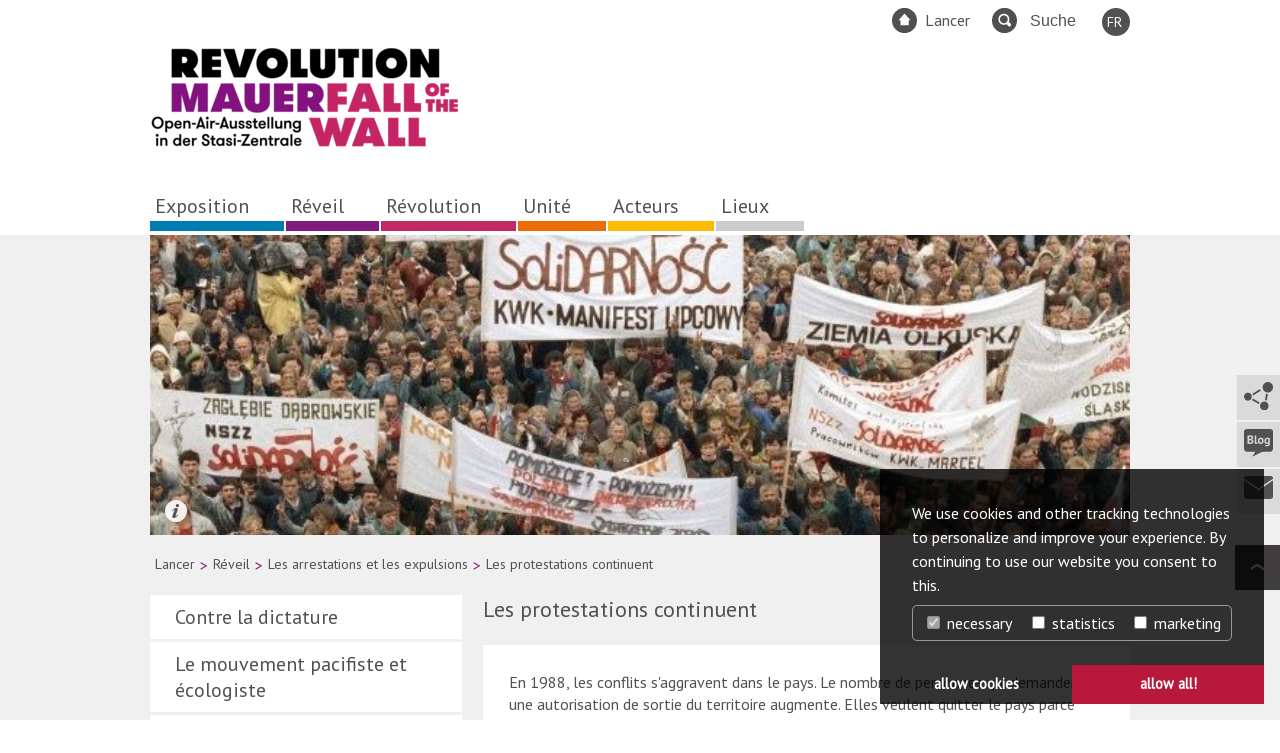

--- FILE ---
content_type: text/html; charset=utf-8
request_url: https://revolution89.de/fr/reveil/les-arrestations-et-les-expulsions/les-protestations-continuent?limit=734&cHash=a9ec4a3313cec89cee6fd17b74909477
body_size: 9242
content:
<!DOCTYPE html>
<html lang="fr-FR">
<head>

<meta charset="utf-8">
<!-- 
	This website is powered by TYPO3 - inspiring people to share!
	TYPO3 is a free open source Content Management Framework initially created by Kasper Skaarhoj and licensed under GNU/GPL.
	TYPO3 is copyright 1998-2026 of Kasper Skaarhoj. Extensions are copyright of their respective owners.
	Information and contribution at https://typo3.org/
-->


<link rel="shortcut icon" href="/fileadmin/assets/img/favicon_32.ico" type="image/vnd.microsoft.icon">
<title>Revolution 89</title>
<meta http-equiv="x-ua-compatible" content="IE=edge,chrome=1" />
<meta name="generator" content="TYPO3 CMS" />
<meta name="og:site_name" content="Revolution und Mauerfall" />
<meta name="og:type" content="website" />
<meta name="og:title" content="Les protestations continuent" />


<link rel="stylesheet" type="text/css" href="/typo3conf/ext/dp_cookieconsent/Resources/Public/css/dp_cookieconsent.css?1633966192" media="all">
<link rel="stylesheet" type="text/css" href="/fileadmin/assets/css/news.css?1611841337" media="all">
<link rel="stylesheet" type="text/css" href="/fileadmin/assets/css/main.css?1620218464" media="all">
<link rel="stylesheet" type="text/css" href="/fileadmin/assets/css/print.css?1591438859" media="print">
<link rel="stylesheet" type="text/css" href="/fileadmin/assets/css/jquery.fancybox.css?1591438859" media="all">
<link rel="stylesheet" type="text/css" href="/fileadmin/assets/css/form.css?1615230999" media="all">



<script src="https://code.jquery.com/jquery-1.11.0.min.js"></script>
<script src="https://code.jquery.com/jquery-migrate-1.2.1.min.js"></script>
<script src="/fileadmin/assets/js/responsive/MediaMatcher.min.js?1591438859"></script>
<script src="/fileadmin/assets/js/newsPaging.js?1591438859"></script>
<script src="/fileadmin/assets/js/newsScript.js?1591438859"></script>
<script src="/fileadmin/assets/js/fancybox/source/jquery.fancybox.pack.js?1591438859"></script>
<script src="/typo3temp/assets/js/e9e07c5ca0.js?1611563630"></script>


<meta name="viewport" content="width=device-width, initial-scale=1"><styles class="vjs-styles-defaults"></styles>  <script>
  jQuery(document).ready(function() {
    var mediaMatcher = new MediaMatcher({
      'screen and (min-width: 0px) and (max-width: 979px)': {
        'js': [
 '/fileadmin/assets/js/responsive/mobile.js',
'/fileadmin/assets/js/initFancybox.js'
]
      },
      'screen and (min-width:  980px)': {
        'js': [
 '/fileadmin/assets/js/responsive/desktop.js',
'/fileadmin/assets/js/initFancybox.js'
]
      }
    });

    mediaMatcher.showInfo(false);
    mediaMatcher.preLoadCss(false);
    mediaMatcher.dynamicLoadJS(true);
    mediaMatcher.dynamicLoadCss(false);
    mediaMatcher.dynamicTriggerObj(true);
    mediaMatcher.waitBeforeDynamicLoad(75);
    mediaMatcher.waitForCssIsLoaded(true, 5000);
    mediaMatcher.tryToSupportNativeMediaQueries(true);

    mediaMatcher.init();
  })
  </script>	    <script src='https://api.mapbox.com/mapbox-gl-js/v2.1.1/mapbox-gl.js'></script>
	    <link href='https://api.mapbox.com/mapbox-gl-js/v2.1.1/mapbox-gl.css' rel='stylesheet' />
	    <script src="/fileadmin/assets/js/buero-digitale-de/Common.js" type="text/javascript"></script><link rel="alternate" type="application/rss+xml" href="https://revolution89.de/index.php?id=149" title="RSS Feed Blog"><link rel="alternate" type="application/rss+xml" href="https://revolution89.de/index.php?id=152" title="RSS Feed News"><script>var lang="fr";</script><meta name="og:image" content="/fileadmin/_processed_/e/a/csm_O_2.6.3_03_org_d959baa5c0.jpg" /><meta name="og:image" content="/fileadmin/_processed_/f/d/csm_02_O_2.6.3_05_org_84614f9ae4.jpg" /><meta name="og:image" content="/fileadmin/_processed_/4/2/csm_O_2.6.3_08_org_6e0a0a7965.jpg" /><meta name="og:image" content="/fileadmin/_processed_/d/5/csm_O_2.6.3_02_org_b7b5609e45.jpg" /><meta name="og:image" content="/fileadmin/_processed_/c/1/csm_O_2.6.3_04_org_c5a03f705f.jpg" /><meta name="og:image" content="/fileadmin/_processed_/2/7/csm_O_2.6.3_01_org_faf01583fa.jpg" /><meta name="og:image" content="/fileadmin/_processed_/9/7/csm_O_2.6.3_06_org_b5fc363ef6.jpg" /><script data-ignore="1" data-cookieconsent="statistics" type="text/plain"></script>
</head>
<body>
<div id="mainframe" class="pagePart4" >
  
  <div id="innerframe">
    
    <header id="header">
      
  <div class="contentWidth">
    <div class="container">
	<div id="mainLogo">
		<a href="/fr/" title="zur Startseite"><img src="/fileadmin/_processed_/d/9/csm_RevMau_Logo_final_e4d9df5222.png" width="310" height="109"   alt="Revolution und Mauerfall" ></a>
	</div>

	<nav id="metaNav">
		<ul><li class="home"><a href="/fr/">Lancer</a></li><li class="search"><form method="post" class="searchForm" id="tx_indexedsearch" action="/suche?tx_indexedsearch_pi2%5Baction%5D=search&amp;tx_indexedsearch_pi2%5Bcontroller%5D=Search">
<div>
<input type="hidden" name="tx_indexedsearch_pi2[__referrer][@extension]" value="IndexedSearch" />
<input type="hidden" name="tx_indexedsearch_pi2[__referrer][@controller]" value="Search" />
<input type="hidden" name="tx_indexedsearch_pi2[__referrer][@action]" value="form" />
<input type="hidden" xname="tx_indexedsearch_pi2[__referrer][arguments]" xvalue="YTowOnt91579282698fbd65f93df6f40730e28c2d7708813" />
<input type="hidden" xname="tx_indexedsearch_pi2[__referrer][@request]" xvalue="{&quot;@extension&quot;:&quot;IndexedSearch&quot;,&quot;@controller&quot;:&quot;Search&quot;,&quot;@action&quot;:&quot;form&quot;}e40b66ccce06ee66cad025cd750e15ff48092274" />
<input type="hidden" name="tx_indexedsearch_pi2[__trustedProperties]" value="{&quot;search&quot;:{&quot;_sections&quot;:1,&quot;_freeIndexUid&quot;:1,&quot;pointer&quot;:1,&quot;ext&quot;:1,&quot;searchType&quot;:1,&quot;defaultOperand&quot;:1,&quot;mediaType&quot;:1,&quot;sortOrder&quot;:1,&quot;group&quot;:1,&quot;languageUid&quot;:1,&quot;desc&quot;:1,&quot;numberOfResults&quot;:1,&quot;extendedSearch&quot;:1,&quot;sword&quot;:1}}4fd2586a48bac9867b47207eeb56325302d3b214" />
</div>

    <div class="tx-indexedsearch-hidden-fields">
        <input type="hidden" name="tx_indexedsearch_pi2[search][_sections]" value="0" />
        <input id="tx_indexedsearch_freeIndexUid" type="hidden" name="tx_indexedsearch_pi2[search][_freeIndexUid]" value="_" />
        <input id="tx_indexedsearch_pointer" type="hidden" name="tx_indexedsearch_pi2[search][pointer]" value="0" />
        <input type="hidden" name="tx_indexedsearch_pi2[search][ext]" value="" />
        <input type="hidden" name="tx_indexedsearch_pi2[search][searchType]" value="1" />
        <input type="hidden" name="tx_indexedsearch_pi2[search][defaultOperand]" value="0" />
        <input type="hidden" name="tx_indexedsearch_pi2[search][mediaType]" value="-1" />
        <input type="hidden" name="tx_indexedsearch_pi2[search][sortOrder]" value="rank_flag" />
        <input type="hidden" name="tx_indexedsearch_pi2[search][group]" value="" />
        <input type="hidden" name="tx_indexedsearch_pi2[search][languageUid]" value="0" />
        <input type="hidden" name="tx_indexedsearch_pi2[search][desc]" value="" />
        <input type="hidden" name="tx_indexedsearch_pi2[search][numberOfResults]" value="10" />
        <input type="hidden" name="tx_indexedsearch_pi2[search][extendedSearch]" value="" />
    </div>

    <input placeholder="Suche" class="form-control searchVolltext" id="tx-indexedsearch-searchbox-sword" type="text" name="tx_indexedsearch_pi2[search][sword]" value="" />
    <input name="search[submitButton]" id="tx-indexedsearch-searchbox-button-submit" class="btn btn-primary buttonVolltext" type="submit" value="" />

</form></li><li class="signLang" style="display:none"><a href="/fr/langue-des-signes">Gebärdensprache</a></li><li class="easyLang" style="display:none"><a href="/fr/langue-simplifiee">Leichte Sprache</a></li><ul class="langSelect"><li class="active"><a href="/fr/reveil/les-arrestations-et-les-expulsions/les-protestations-continuent?limit=734&amp;cHash=a9ec4a3313cec89cee6fd17b74909477">FR</a></li><li><a href="/en/awakening/arrests-and-expulsions/the-protest-goes-on?limit=734&amp;cHash=a9ec4a3313cec89cee6fd17b74909477">EN</a></li><li><a href="/aufbruch/verhaftungen-und-ausweisungen/der-protest-geht-weiter?limit=734&amp;cHash=a9ec4a3313cec89cee6fd17b74909477">DE</a></li><li><a href="/es/despertar/detenciones-y-deportaciones/continuan-las-protestas?limit=734&amp;cHash=a9ec4a3313cec89cee6fd17b74909477">ES</a></li><li><a href="/tr/yola-cikis/arrests-and-expulsions/the-protest-goes-on?limit=734&amp;cHash=a9ec4a3313cec89cee6fd17b74909477">TR</a></li><li><a href="/ru/probuzhdenie/arrests-and-expulsions/the-protest-goes-on?limit=734&amp;cHash=a9ec4a3313cec89cee6fd17b74909477">RU</a></li></ul></ul>
	</nav>

	<nav id="mainNav">
		<ul id="firstLevel"><li class="item-3 hasChild"><a href="/fr/exposition/exposition-en-plein-air" title="Exposition">Exposition</a></li><li class="item-4 hasChild"><a href="/fr/reveil/contre-la-dictature" title="Réveil">Réveil</a></li><li class="item-5 hasChild"><a href="/fr/revolution/ils-sont-toujours-plus-nombreux-a-vouloir-partir" title="Révolution">Révolution</a></li><li class="item-6 hasChild"><a href="/fr/unite/pas-dexperimentation" title="Unité">Unité</a></li><li class="item-7"><a href="/fr/acteurs" title="Acteurs">Acteurs</a></li><li class="item-8"><a href="/fr/lieux" title="Lieux">Lieux</a></li></ul>
	</nav>
</div>
  </div>

    </header>
    
    <div id="main">
      <div id="contentContainer">
          
  <div class="contentWidth subPage">
    <div id="keyFrame">
      
    

            <div id="c1100" class="frame frame-default frame-type-shortcut frame-layout-0">
                
                
                    



                
                
                

    
    

            <div id="c1074" class="frame frame-default frame-type-image frame-layout-0">
                
                
                    



                
                
                    

    



                
                

    <div class="ce-image ce-center ce-above">
        

    <div class="ce-gallery" data-ce-columns="1" data-ce-images="1">
        
            <div class="ce-outer">
                <div class="ce-inner">
        
        
            <div class="ce-row">
                
                    
                        <div class="ce-column">
                            

        
<figure class="image">
    
            
                    
<img class="image-embed-item" src="/fileadmin/_processed_/9/d/csm_HO_2.7_org_25aa8a435e.jpg" width="675" height="1022" loading="lazy" alt="" />


                
        
    
        <figcaption class="image-caption">
            Manifestation du syndicat polonais Solidarność à Częstochowa, ville de pèlerinage en Pologne. Le syndicat illégal Solidarność devient un mouvement de masse qu&#039;on ne pourra plus arrêter.

            <div class="infoText">Quelle: AP Photo</div>
        </figcaption>
    
</figure>


    


                        </div>
                    
                
            </div>
        
        
                </div>
            </div>
        
    </div>



    </div>


                
                    



                
                
                    



                
            </div>

        




                
                    



                
                
                    



                
            </div>

        


    </div>

    <div id="breadCrumb">
      <ul><li> <a href="/fr/">Lancer</a> </li> <span class="dividingChar"> > </span><li> <a href="/fr/reveil/contre-la-dictature">Réveil</a> </li> <span class="dividingChar"> > </span><li> <a href="/fr/reveil/les-arrestations-et-les-expulsions">Les arrestations et les expulsions</a> </li> <span class="dividingChar"> > </span><li> Les protestations continuent </li></ul>
    </div>

    <div class="container">

      <div class="leftCol">
        <div id="subNav">
	<ul><li><a href="/fr/reveil/contre-la-dictature">Contre la dictature</a><ul class="secondLevel"><li><a href="/fr/reveil/contre-la-dictature/dissidents-en-europe">Dissidents en Europe</a></li><li><a href="/fr/reveil/contre-la-dictature/opposants-en-rda">Opposants en RDA</a></li></ul></li><li><a href="/fr/reveil/le-mouvement-pacifiste-et-ecologiste">Le mouvement pacifiste et écologiste</a><ul class="secondLevel"><li><a href="/fr/reveil/le-mouvement-pacifiste-et-ecologiste/faire-la-paix-sans-les-armes">Faire la paix sans les armes</a></li><li><a href="/fr/reveil/le-mouvement-pacifiste-et-ecologiste/le-mouvement-ecologiste">Le mouvement écologiste</a></li><li><a href="/fr/reveil/le-mouvement-pacifiste-et-ecologiste/pour-une-education-et-une-culture-differentes">Pour une éducation et une culture différentes</a></li></ul></li><li><a href="/fr/reveil/ce-pays-nest-pas-le-notre-les-cultures-jeunes">Ce pays n’est pas le nôtre - les cultures jeunes</a></li><li><a href="/fr/reveil/culture-parallele">Culture parallèle</a></li><li><a href="/fr/reveil/lopposition-se-manifeste-publiquement">L’opposition se manifeste publiquement</a><ul class="secondLevel"><li><a href="/fr/reveil/lopposition-se-manifeste-publiquement/les-bibliotheques-pour-lenvironnement">Les bibliothèques pour l'environnement</a></li><li><a href="/fr/reveil/lopposition-se-manifeste-publiquement/linitiative-pour-la-paix-et-les-droits-de-lhomme">L’Initiative pour la paix et les droits de l'homme</a></li><li><a href="/fr/reveil/lopposition-se-manifeste-publiquement/samizdat">Samizdat</a></li><li><a href="/fr/reveil/lopposition-se-manifeste-publiquement/les-reseaux">Les réseaux</a></li><li><a href="/fr/reveil/lopposition-se-manifeste-publiquement/les-contacts-entre-lest-et-louest">Les contacts entre l'Est et l’Ouest</a></li></ul></li><li class="active"><a href="/fr/reveil/les-arrestations-et-les-expulsions">Les arrestations et les expulsions</a><ul class="secondLevel"><li><a href="/fr/reveil/les-arrestations-et-les-expulsions/la-bataille-de-sion">La bataille de Sion</a></li><li><a href="/fr/reveil/les-arrestations-et-les-expulsions/liberte-pour-les-dissidents">Liberté pour les dissidents</a></li><li class="active"><a href="/fr/reveil/les-arrestations-et-les-expulsions/les-protestations-continuent">Les protestations continuent</a></li></ul></li><li><a href="/fr/reveil/les-premiers-pas-vers-la-revolution">Les premiers pas vers la révolution</a><ul class="secondLevel"><li><a href="/fr/reveil/les-premiers-pas-vers-la-revolution/crise-dans-le-bloc-de-lest">Crise dans le bloc de l'Est</a></li><li><a href="/fr/reveil/les-premiers-pas-vers-la-revolution/des-tambours-pour-la-chine">Des tambours pour la Chine</a></li><li><a href="/fr/reveil/les-premiers-pas-vers-la-revolution/fraude-electorale-a-outrance">Fraude électorale à outrance</a></li></ul></li></ul>
</div>
      </div>

      <div class="centerCol">
        <!--TYPO3SEARCH_begin-->
        
    

            <div id="c119" class="frame frame-default frame-type-header frame-layout-0">
                
                    <a id="c505"></a>
                
                
                    



                
                
                    

    
        <header>
            

    
            
                

    
            <h2 class="">
                Les protestations continuent
            </h2>
        



            
        



            



            



        </header>
    



                
                
                
                    



                
                
                    



                
            </div>

        

<div class="stdText">
    

            <div id="c99" class="frame frame-default frame-type-text frame-layout-0">
                
                    <a id="c506"></a>
                
                
                    



                
                
                    

    



                
                

    <p>En 1988, les conflits s'aggravent dans le pays. Le nombre de personnes qui demandent une autorisation de sortie du territoire augmente. Elles veulent quitter le pays parce qu'elles n’ont aucune perspective. De plus en plus de personnes tentent d'extorquer leur autorisation de sortie vers la RFA par des protestations publiques.&nbsp;
</p>
<p>En revanche, les opposants politiques cherchent à réformer la RDA. Ils réclament le respect des droits de l'homme et revendiquent le droit à la liberté politique et la liberté de réunion et d'association. Ils considèrent que l'exercice des droits de l'homme et des droits civiques est indispensable à la transformation nécessaire de la société.&nbsp;</p>


                
                    



                
                
                    



                
            </div>

        

</div>
    

            <div id="c991" class="frame frame-default frame-type-image frame-layout-0">
                
                
                    



                
                
                    

    



                
                

    <div class="ce-image ce-left ce-above">
        

    <div class="ce-gallery" data-ce-columns="1" data-ce-images="4">
        
        
            <div class="ce-row">
                
                    
                        <div class="ce-column">
                            

        
<figure class="image">
    
            
                    <a href="/fileadmin/_processed_/d/5/csm_O_2.6.3_02_org_cf68fffe95.jpg" class="fancybox" rel="lightbox[991]">
                        
<img class="image-embed-item" src="/fileadmin/_processed_/d/5/csm_O_2.6.3_02_org_c2c9627ba2.jpg" width="515" height="340" loading="lazy" alt="" />


                    </a>
                
        
    
        <figcaption class="image-caption">
            Rassemblement devant l&#039;église Sainte-Croix de Dresde, le 13 février 1988 pour la commémoration du bombardement de Dresde pendant la Seconde Guerre mondiale. Les candidats à l&#039;émigration et les opposants au régime ont une préoccupation commune : les droits de l&#039;homme.

            <div class="infoText">Quelle: picture-alliance/epd/Bernd Bohm</div>
        </figcaption>
    
</figure>


    


                        </div>
                    
                
            </div>
        
            <div class="ce-row">
                
                    
                        <div class="ce-column">
                            

        
<figure class="image">
    
            
                    <a href="/fileadmin/_processed_/c/1/csm_O_2.6.3_04_org_6a0e25b732.jpg" class="fancybox" rel="lightbox[991]">
                        
<img class="image-embed-item" src="/fileadmin/_processed_/c/1/csm_O_2.6.3_04_org_5797f666da.jpg" width="513" height="340" loading="lazy" alt="" />


                    </a>
                
        
    
        <figcaption class="image-caption">
            Forum du Rassemblement œcuménique pour la justice, la paix et la sauvegarde de la création à Dresde, en février 1988. Par le mot d&#039;ordre « Justice en RDA » les participants revendiquent des changements dans la société. Les changements revendiqués vont de la démolition du Mur à la suppression de la formation militaire des jeunes.

            <div class="infoText">Quelle: epd-bild/Bernd Bohm</div>
        </figcaption>
    
</figure>


    


                        </div>
                    
                
            </div>
        
            <div class="ce-row">
                
                    
                        <div class="ce-column">
                            

        
<figure class="image">
    
            
                    <a href="/fileadmin/_processed_/2/7/csm_O_2.6.3_01_org_0f35a96c01.jpg" class="fancybox" rel="lightbox[991]">
                        
<img class="image-embed-item" src="/fileadmin/_processed_/2/7/csm_O_2.6.3_01_org_c39e339b97.jpg" width="490" height="340" loading="lazy" alt="" />


                    </a>
                
        
    
        <figcaption class="image-caption">
            Des candidats à l&#039;émigration manifestent en juin 1988 lors d&#039;un rassemblement des Églises à Görlitz (Saxe). Malgré les arrestations à Berlin-Est au début de l&#039;année 1988, les protestations continuent. De plus en plus de personnes désireuses de quitter le pays le font savoir publiquement.

            <div class="infoText">Quelle: picture-alliance/epd/Bernd Bohm</div>
        </figcaption>
    
</figure>


    


                        </div>
                    
                
            </div>
        
            <div class="ce-row">
                
                    
                        <div class="ce-column">
                            

        
<figure class="image">
    
            
                    <a href="/fileadmin/_processed_/9/7/csm_O_2.6.3_06_org_887ef1becc.jpg" class="fancybox" rel="lightbox[991]">
                        
<img class="image-embed-item" src="/fileadmin/_processed_/9/7/csm_O_2.6.3_06_org_2f8eb8f48e.jpg" width="504" height="340" loading="lazy" alt="" />


                    </a>
                
        
    
        <figcaption class="image-caption">
            En 1988, les reportages de plus en plus critiques dans les périodiques de l&#039;Église font réagir les organes de l&#039;État, qui interdisent sans cesse des articles entiers. Le 10 octobre 1988, des militants pour les droits civiques manifestent à Berlin-Est contre la censure étatique. Les forces de l&#039;ordre interviennent et arrêtent de nombreux manifestants.

            <div class="infoText">Quelle: Bernd Weu</div>
        </figcaption>
    
</figure>


    


                        </div>
                    
                
            </div>
        
        
    </div>



    </div>


                
                    



                
                
                    



                
            </div>

        

<div class="stdText">
    

            <div id="c100" class="frame frame-default frame-type-text frame-layout-0">
                
                    <a id="c507"></a>
                
                
                    



                
                
                    

    



                
                

    <p>Le Kirchentag, les rassemblements de l'Église et les Ökumenische Versammlung, les forums du Rassemblement œcuménique, accueillent des milliers de citoyens mécontents sous la dictature. C’est ici que des personnes aux idées semblables se rencontrent. On y exprime ses critiques et ses revendications avec vigueur. Les publications de l'Église cherchent à en rendre compte, mais sont censurées. Les opposants réagissent en manifestant contre la censure à l'automne 1988. Sont également au centre de la critique : la militarisation de la société et le système éducatif de la RDA.</p>


                
                    



                
                
                    



                
            </div>

        

</div>
    

            <div id="c992" class="frame frame-default frame-type-image frame-layout-0">
                
                
                    



                
                
                    

    



                
                

    <div class="ce-image ce-left ce-above">
        

    <div class="ce-gallery" data-ce-columns="1" data-ce-images="3">
        
        
            <div class="ce-row">
                
                    
                        <div class="ce-column">
                            

        
<figure class="image">
    
            
                    <a href="/fileadmin/_processed_/e/a/csm_O_2.6.3_03_org_fa8da04530.jpg" class="fancybox" rel="lightbox[992]">
                        
<img class="image-embed-item" src="/fileadmin/_processed_/e/a/csm_O_2.6.3_03_org_dab9d33bec.jpg" width="217" height="340" loading="lazy" alt="" />


                    </a>
                
        
    
        <figcaption class="image-caption">
            Tract appelant à manifester à Iéna contre le système éducatif de la RDA. La raison est l&#039;exclusion d&#039;élèves du lycée Carl-von-Ossietzky (Berlin-Pankow) en septembre 1988. Ces jeunes sont punis pour avoir critiqué ouvertement la militarisation de la société.

            <div class="infoText">Quelle: Robert-Havemann-Gesellschaft/Mathias Guppke</div>
        </figcaption>
    
</figure>


    


                        </div>
                    
                
            </div>
        
            <div class="ce-row">
                
                    
                        <div class="ce-column">
                            

        
<figure class="image">
    
            
                    <a href="/fileadmin/_processed_/f/d/csm_02_O_2.6.3_05_org_363a5b96a3.jpg" class="fancybox" rel="lightbox[992]">
                        
<img class="image-embed-item" src="/fileadmin/_processed_/f/d/csm_02_O_2.6.3_05_org_547b60858b.jpg" width="483" height="340" loading="lazy" alt="" />


                    </a>
                
        
    
        <figcaption class="image-caption">
            Tract appelant à manifester à Iéna contre le système éducatif de la RDA. La raison est l&#039;exclusion d&#039;élèves du lycée Carl-von-Ossietzky (Berlin-Pankow) en septembre 1988. Ces jeunes sont punis pour avoir critiqué ouvertement la militarisation de la société.

            <div class="infoText">Quelle: Robert-Havemann-Gesellschaft</div>
        </figcaption>
    
</figure>


    


                        </div>
                    
                
            </div>
        
            <div class="ce-row">
                
                    
                        <div class="ce-column">
                            

        
<figure class="image">
    
            
                    <a href="/fileadmin/_processed_/4/2/csm_O_2.6.3_08_org_2b1a738086.jpg" class="fancybox" rel="lightbox[992]">
                        
<img class="image-embed-item" src="/fileadmin/_processed_/4/2/csm_O_2.6.3_08_org_0eb6947cc7.jpg" width="241" height="340" loading="lazy" alt="" />


                    </a>
                
        
    
        <figcaption class="image-caption">
            Lettre de protestation du 24 novembre 1988. L&#039;interdiction de la revue soviétique Sputnik par le gouvernement de la RDA conduit une large frange de la population à protester. La critique vient autant d’organisations proches du gouvernement, de groupes d&#039;opposants que de mécontents isolés.

            <div class="infoText">Quelle: Privatarchiv Christian Sachse</div>
        </figcaption>
    
</figure>


    


                        </div>
                    
                
            </div>
        
        
    </div>



    </div>


                
                    



                
                
                    



                
            </div>

        


        <!--TYPO3SEARCH_end-->
        

      </div>

      <div class="bottomCol">
        

        
      </div>

    </div>
  </div> <!-- END  content contentWidth-->
  <div id="shareNav">
	<div class="shareBTN"><div class="shareContent"><h3>Seite empfehlen</h3><a href="http://www.facebook.com/sharer.php?u=https://revolution89.de//fr/reveil/les-arrestations-et-les-expulsions/les-protestations-continuent?limit=734&amp;cHash=a9ec4a3313cec89cee6fd17b74909477&amp;t=Les%20protestations%20continuent" title="Auf Facebook teilen" target="_blank" class="fbLink" rel="noreferrer">Facebook</a><a href="http://twitter.com/home/?status=ließt%20grad:%20Les%20protestations%20continuent%20-%20https://revolution89.de//fr/reveil/les-arrestations-et-les-expulsions/les-protestations-continuent?limit=734&amp;cHash=a9ec4a3313cec89cee6fd17b74909477" title="Tweet it!" target="_blank" class="twLink" rel="noreferrer">Twitter</a><a href="mailto:?subject=Seite%20empfehlen:%20Les%20protestations%20continuent&amp;body=https://revolution89.de//fr/reveil/les-arrestations-et-les-expulsions/les-protestations-continuent?limit=734&amp;cHash=a9ec4a3313cec89cee6fd17b74909477" title="E-Mail" class="mailLink">per Mail</a></div><a href="#share"><img src="/fileadmin/assets/img/icons/teilen.svg" alt="Diese Seite teilen" /></a></div><div class="blogBTN"><a href="/fr/ausstellung/blog" title="Blog aufrufen"><img src="/fileadmin/assets/img/icons/blog.svg" alt="Blog aufrufen" /></a></div><div class="contactBTN"><a href="/fr/exposition/contact" title="Kontakte aufrufen"><img src="/fileadmin/assets/img/icons/kontakt.svg" alt="Kontakte aufrufen" /></a></div>
</div>
  <div id="toTop">
	<a href="#header"><img src="/fileadmin/assets/img/icons/pfeil_weiß.svg" alt="zum Seitenanfang" /></a>
</div>
  <div class="contentWidth">
    <div class="printPage">
	<a href="javascript:window.print();">Print this page</a>
</div>
  </div>

      </div><!-- END contentContainer  -->
    </div> <!-- END main  -->
    
        <footer id="footer">
      
    	<div id="footerNav">
		<div class="contentWidth">
			<div class="footerColumn"><h3>Inhalt</h3><ul id="pages"><li class="active"><a href="/tr/sergi/acik-hava-sergisi">Sergi</a></li><li><a href="/tr/yola-cikis/against-the-dictatorship">Yola çikiş</a></li><li><a href="/tr/devrim/gitmek-isteyenlerin-sayisi-cogaliyor">Devrım</a></li><li><a href="/tr/birlik/no-experiments">Bırlık</a></li><li><a href="/tr/yuezler">Yüzler</a></li><li><a href="/tr/devrimin-anitlari">Devrımın anıtlari</a></li></ul></div><div class="footerColumn"><h3>Service</h3><ul id="pages"><li><a href="/tr/exhibition/press/press-release">Basın</a></li><li><a href="/tr/sergi/i%CC%87letisim">İletişim</a></li><li><a href="/tr/service/ortaklar">Ortaklar</a></li><li><a href="/tr/service/sitemap">Sitemap</a></li><li><a href="/tr/service/havemann-gesellschaft">Havemann-Gesellschaft</a></li><li><a href="/tr/service/veri-koruma">Veri Koruma</a></li><li><a href="/tr/service/kuenye">Künye</a></li></ul></div><div class="mobileDivider"></div><div></div><div class="footerColumn"><h3>Social Web</h3><ul id="socialWeb"><li class="facebook"><a href="https://www.facebook.com/AusstellungRevolution89" target="_blank">Facebook</a></li><li class="twitter"><a href="https://twitter.com/Rev89_de" target="_blank">Twitter</a></li><li class="rss"><a target="_blank">RSS-Feed Blog</a></li><li class="rss"><a href="/tr/newsfeed" target="_blank">RSS-Feed News</a></li></ul></div><div class="footerColumn"><h3>Open-Air-Ausstellung</h3><div class="openAirInfo">      <p>Stasi-Zentrale<br />Ruschestraße 103<br />10365 Berlin-Lichtenberg</p></div><ul id="openAir"><li><a href="/tr/sergi/ziyaretciler-i%CC%87cin-bilgiler/konum-ve-ulasim">Konum ve Ulaşım</a></li></ul></div>
		</div>
	</div>

	<div id="footerPartner">
		<div class="contentWidth">
			<div class="havemann"><a href="http://www.havemann-gesellschaft.de/" target="_blank" rel="noreferrer">http://www.havemann-gesellschaft.de/</a></div><div class="sponsors">Gefördert durch:</div><div class="beauftragteBundesregierung"><a href="http://www.kulturstaatsminister.de" target="_blank" rel="noreferrer">http://www.kulturstaatsminister.de</a></div><div class="lotto"><a href="http://www.lotto-stiftung-berlin.de/" target="_blank" rel="noreferrer">http://www.lotto-stiftung-berlin.de/</a></div><div class="lichtenberg"><a href="http://www.berlin.de/ba-lichtenberg/" target="_blank" rel="noreferrer">http://www.berlin.de/ba-lichtenberg/</a></div><div class="sponsors">Mit Unterstützung von:</div><div class="kpb"><a href="http://www.kulturprojekte-berlin.de/" target="_blank" rel="noreferrer">http://www.kulturprojekte-berlin.de/</a></div><div class="rbb"><a href="http://www.rbb-online.de/" target="_blank" rel="noreferrer">http://www.rbb-online.de/</a></div><div class="tip"><a href="http://www.tip-berlin.de/" target="_blank" rel="noreferrer">http://www.tip-berlin.de/</a></div><div class="sptv"><a href="http://www.spiegel.tv/" target="_blank" rel="noreferrer">http://www.spiegel.tv/</a></div><div class="dra"><a href="http://www.dra.de/" target="_blank" rel="noreferrer">http://www.dra.de/</a></div><div class="dlf"><a href="http://www.deutschlandfunk.de/" target="_blank" rel="noreferrer">http://www.deutschlandfunk.de/</a></div><div class="dlk"><a href="http://www.deutschlandradiokultur.de/" target="_blank" rel="noreferrer">http://www.deutschlandradiokultur.de/</a></div>
		</div>
	</div>

	<div class="blackBar">
		<div class="contentWidth">
			<div id="copyText">
				&copy; 2025 Robert-Havemann-Gesellschaft
			</div>

            

			<div id="analytics">
				<a href="/fr/webanalytics-deaktivieren">Webanalyse ausschalten</a>
			</div>
		</div>
	</div>

        </footer>
    
  </div> <!--END Innerframe -->
</div><!-- Piwik -->
<script type="text/javascript">
  var _paq = _paq || [];
  _paq.push(['trackPageView']);
  _paq.push(['enableLinkTracking']);
  (function() {
    var u="//revolution89.de/analytics/";
    _paq.push(['setTrackerUrl', u+'piwik.php']);
    _paq.push(['setSiteId', 1]);
    var d=document, g=d.createElement('script'), s=d.getElementsByTagName('script')[0];
    g.type='text/javascript'; g.async=true; g.defer=true; g.src=u+'piwik.js'; s.parentNode.insertBefore(g,s);
  })();
</script>
<noscript><p><img src="//revolution89.de/analytics/piwik.php?idsite=1" style="border:0;" alt="" /></p></noscript>
<!-- End Piwik Code -->

<script src="/typo3conf/ext/dp_cookieconsent/Resources/Public/JavaScript/dp_cookieconsent.js?1633966192"></script>
<script src="/fileadmin/assets/js/initFancybox.js?1591438859"></script>
<script src="/fileadmin/assets/js/galeryTool.js?1620119152"></script>
<script src="/fileadmin/assets/js/keyframe.js?1591438859"></script>
<script src="https://cdn.jsdelivr.net/npm/slick-carousel@1.8.1/slick/slick.min.js"></script>
<script src="/fileadmin/assets/js/App.js?1635252533"></script>

<!-- Begin Cookie Consent plugin by Dirk Persky - https://github.com/DirkPersky/typo3-dp_cookieconsent -->
<script type="text/plain" data-ignore="1" data-dp-cookieDesc="layout">
    We use cookies and other tracking technologies to personalize and improve your experience. By continuing to use our website you consent to this.



</script>
<script type="text/plain" data-ignore="1" data-dp-cookieSelect="layout">
    <div class="dp--cookie-check" xmlns:f="http://www.w3.org/1999/html">
    <label for="dp--cookie-require">
        <input type="hidden" name="" value="" /><input disabled="disabled" class="dp--check-box" id="dp--cookie-require" type="checkbox" name="" value="" checked="checked" />
        necessary
    </label>
    <label for="dp--cookie-statistics">
        <input class="dp--check-box" id="dp--cookie-statistics" type="checkbox" name="" value="" />
        statistics
    </label>
    <label for="dp--cookie-marketing">
        <input class="dp--check-box" id="dp--cookie-marketing" type="checkbox" name="" value="" />
        marketing
    </label>
</div>

</script>
<script type="text/plain" data-ignore="1" data-dp-cookieRevoke="layout">
    <div class="cc-revoke dp--revoke {{classes}}">
    <i class="dp--icon-fingerprint"></i>
    <span class="dp--hover">Cookie Policy</span>
</div>



</script>
<script type="text/plain" data-ignore="1" data-dp-cookieIframe="layout">
    <div class="dp--overlay-inner">
    <div class="dp--overlay-header">{{notice}}</div>
    <div class="dp--overlay-description">{{desc}}</div>
    <div class="dp--overlay-button">
        <button class="db--overlay-submit" onclick="window.DPCookieConsent.forceAccept(this)"
                data-cookieconsent="{{type}}" {{style}}>
        {{btn}}
        </button>
    </div>
</div>

</script>
<script type="text/javascript" data-ignore="1">
    window.cookieconsent_options = {
        overlay: {
            notice: true,
            box: {
                background: 'rgba(0,0,0,.8)',
                text: '#fff'
            },
            btn: {
                background: '#b81839',
                text: '#fff'
            }
        },
        content: {
            message:'We use cookies and other tracking technologies to personalize and improve your experience. By continuing to use our website you consent to this.',
            dismiss:'allow cookies',
            allow:'allow cookies',
            deny: 'decline',
            link:'More info',
            href:'',
            target:'_blank',

            media: {
                notice: 'Cookie Notice',
                desc: 'Loading this resource will connect to external servers which use cookies and other tracking technologies to personalize and improve experience. Further information can be found in our privacy policy.',
                btn: 'allow cookies and load this resource',
            },

            'allow-all': 'allow all!'
        },
        autoOpen: true || false,
        layout: 'dpextend',
        theme: 'edgeless',
        position: 'bottom-right',
        type: 'opt-in',
        revokable: true,
        reloadOnRevoke: false,
        checkboxes: {"statistics":"false","marketing":"false"},
        dismissOnScroll: parseInt('')||false,
        palette: {
            popup: {
                background: 'rgba(0,0,0,.8)',
                text: '#fff'
            },
            button: {
                background: '#b81839',
                text: '#fff',
            }
        }
    };
</script>
<!-- End Cookie Consent plugin -->
</body>
</html>

--- FILE ---
content_type: text/css; charset=utf-8
request_url: https://revolution89.de/fileadmin/assets/css/main.css?1620218464
body_size: 127
content:
@import url(main-migrated.css);
@import url(../../../typo3conf/ext/gesichter_orte/Resources/Public/Css/buero-digitale-migration.css);


--- FILE ---
content_type: text/css; charset=utf-8
request_url: https://revolution89.de/fileadmin/assets/css/form.css?1615230999
body_size: 591
content:
.frame-type-form_formframework header {
    margin-bottom: 11px;
}
.subPage .frame-type-form_formframework + .stdText .frame-default {
    margin-top: 0;
    padding-top: 0;
}
.csc-mailform {
  margin-top: 22px;
  padding: 26px;
  background-color: #fff;
  float: left; 
}

#main .form-group {
  list-style: none;
  float: left;
  width: 100%;
  margin-bottom: 11px;
} 


#main .form-group .control-label {
  width: 35%;
  float: left;
  font-size: 100%;
  line-height: 1.4em;
}

#main .csc-mailform ol li label em {
  color: #000;
  font-size: 125%;
  display: inline;
}

.btn-group.submit,
.form-group .input {
  width: 60%;
  float: right;
}

.form-group .input input,
.form-group .input select,
.form-group .input textarea {
    width: 100%;
    font-size: 100%;
    line-height: 1.4em;
}

#main .csc-mailform ol li.csc-form-element-submit,
#main .csc-mailform ol li.csc-form-element-reset {
  float: left;
  width: 50%;
  text-align: center;
}

.btn-group.submit .btn,
.csc-mailform ol li.csc-form-element-submit input ,
.csc-mailform ol li.csc-form-element-reset input {
  float: none;
  width: auto;
  margin: auto;
  width: 100px;
  height: 50px;
  cursor: pointer;
  background: linear-gradient(to top, #fff 50%, #515151 50%);
  background-size: 100% 200%;
  background-position: left bottom;
  color: #515151;
  border: 1px solid #515151;
  -webkit-transition: all .3s;
  transition: all .3s;
  font-family: 'PT Sans', sans-serif;
}

.btn-group.submit .btn:hover,
.csc-mailform ol li.csc-form-element-submit input:hover ,
.csc-mailform ol li.csc-form-element-reset input:hover {
  color: #fff;
  background-position: left top;
}

--- FILE ---
content_type: application/javascript; charset=utf-8
request_url: https://revolution89.de/fileadmin/assets/js/App.js?1635252533
body_size: 2288
content:
Rev89_Map = new (function () {
    var
        Rev89_Map = this
        , mainEl = null
        , addresses = []
        , mapinfo = {center: [0, 0], lat: {min: Infinity, max: -Infinity}, lng: {min: Infinity, max: -Infinity}}


        , get_all_map_infos = function (next) {
            mapinfo.center = [13.42, 52.5] // x groesser schiebt nach links
            mapinfo.zoom = 11.2
            next();
        }


        , build_map = function (next) {
            var map = new mapboxgl.Map({
                container: mainEl
                , style: 'mapbox://styles/mapbox/light-v10'
                // , style: 'mapbox://styles/mapbox/streets-v11'
                , center: mapinfo.center //addresses[0].features[0].center
                , zoom: mapinfo.zoom
            });

            if (false)
            map.on('load', function () {
                set_map_points(map, addresses);

                // Create a popup, but don't add it to the map yet.
                const popup = new mapboxgl.Popup({
                    closeButton: false,
                    closeOnClick: false
                });

                map.on('mouseenter', 'places', (e) => {
                    // Change the cursor style as a UI indicator.
                    map.getCanvas().style.cursor = 'pointer';

                    // Copy coordinates array.
                    const coordinates = e.features[0].geometry.coordinates.slice();
                    const description = e.features[0].properties.description;

                    // Ensure that if the map is zoomed out such that multiple
                    // copies of the feature are visible, the popup appears
                    // over the copy being pointed to.
                    while (Math.abs(e.lngLat.lng - coordinates[0]) > 180) {
                        coordinates[0] += e.lngLat.lng > coordinates[0] ? 360 : -360;
                    }

                    // Populate the popup and set its coordinates
                    // based on the feature found.
                    popup.setLngLat(coordinates).setHTML(description).addTo(map);
                });

                map.on('mouseleave', 'places', () => {
                    map.getCanvas().style.cursor = '';
                    popup.remove();
                });
            })

            // create the popup
            // const popup = new mapboxgl.Popup({ closeButton: false, closeOnClick: false })
            //     .setHTML('addressTxt')
            //     .setLngLat(mapinfo.center)
            //     .addTo(map)

            // BD.res(addresses).each(function (address) {
            //     var marker = new mapboxgl.Marker()
            //         .setLngLat(address.features[0].center)
            // .setPopup(popup) // sets a popup on this marker
            // .addTo(map)
            // })
            // }
            // })

            /*
                                        jQuery(document).ready(function () {
                                            var FTBMap = new MapboxMap({
                                                token: 'pk.eyJ1IjoicnRlaW56ZSIsImEiOiJja2xtMGtybTcwNG1rMnZsNnI2eXpibjYwIn0.hLEZTpw9CdcmReDTPmWmug',
                                                addresses: [<f:for each="{news}" as="newsItem" iteration="iterator"><f:render partial="List/Item/Item40"
                                                              arguments="{newsItem: newsItem,settings:settings,iterator:iterator}"/></f:for>]

                                            });
                                        })
            */

        }


        , set_map_points = function (map, addresses) {
            var sourceFeatures = (function () {
                var
                    result = []

                BD.res(addresses).each(function (address) {
                    result.push({
                        'type': 'Feature',
                        'properties': {
                            'description':
                                '<strong>' + address.title + '</strong><p>' + address.teaser + '</p>'
                        },
                        'geometry': {
                            'type': 'Point',
                            'coordinates': address.data.features[0].center
                        }
                    })
                })

                return result
            })()

            map.addSource('places', {
                'type': 'geojson',
                'data': {
                    'type': 'FeatureCollection',
                    'features': sourceFeatures
                }
            })

            // Add a layer showing the places.
            map.addLayer({
                'id': 'places',
                'type': 'circle',
                'source': 'places',
                'paint': {
                    'circle-color': '#4264fb',
                    'circle-radius': 6,
                    'circle-stroke-width': 2,
                    'circle-stroke-color': '#ffffff'
                }
            });

            if (false)
                setTimeout(function () {
                    map.removeLayer('places');
                    map.removeSource('places');
                    sourceFeatures.length = 5;
                }, 3000)

            if (false)
                setTimeout(function () {
                    map.addSource('places', {
                        'type': 'geojson',
                        'data': {
                            'type': 'FeatureCollection',
                            'features': sourceFeatures
                        }
                    });
                    map.addLayer({
                        'id': 'places',
                        'type': 'circle',
                        'source': 'places',
                        'paint': {
                            'circle-color': '#4264fb',
                            'circle-radius': 6,
                            'circle-stroke-width': 2,
                            'circle-stroke-color': '#ffffff'
                        }
                    });
                }, 5000)
        }

    // init
    Rev89_Map.init = function (liEl) {
        mainEl = liEl
        mapboxgl.accessToken = 'pk.eyJ1IjoicnRlaW56ZSIsImEiOiJja3V6dmN0aXcwYm0xMnBscDQ4d3J4YXJuIn0.2h1s5ENA1pVs8XgsOEaEgQ'

        new BD.Queue(
            get_all_map_infos
            , build_map
        )
    }


    return Rev89_Map;
})();



$(document).ready(function(){
    $('#news-slick-layout4').slick({
        dots: true,
        infinite: true,
        autoplay: true,
    });

    $('#c10 a').click(function (e) {
        console.log(e);
        e.preventDefault();

        // swap class of link elements
        $('#c10 .active').removeClass('active');
        $(e.target).parent().addClass('active');

        // swap class of target elements
        $('.frame-linklistGenerator.active').removeClass('active');
        $(e.target.hash).addClass('active');
    });

    // alphabetical filter in gesichter
    $('.rev89-gesichter-filter a').click(function (e) {
        var
            link = e.currentTarget
            , li = link.parentElement
            , letters = li.id.split('-')[1]



        $('[data-nachname]').each(function (index) {
            var
                item = this

            if (letters == '0' || (new RegExp('['+ letters +']')).test(item.dataset['nachname'][0])) {
                item.style.display = 'block';
            } else {
                item.style.display = 'none';
            }
        })

        $('.rev89-gesichter-filter li').each(function() {
            $( this ).removeClass('active');
        });

        $(li).addClass('active');
    });
    
    //select first filter
    $('.rev89-gesichter-filter li').first().find('a').trigger('click');
    
    // mapbox
    Rev89_Map.init('mapbox-map');
});


--- FILE ---
content_type: image/svg+xml
request_url: https://revolution89.de/fileadmin/assets/img/icons/leichte_sprache.svg
body_size: 714
content:
<?xml version="1.0" encoding="utf-8"?>
<!-- Generator: Adobe Illustrator 16.2.0, SVG Export Plug-In . SVG Version: 6.00 Build 0)  -->
<!DOCTYPE svg PUBLIC "-//W3C//DTD SVG 1.1//EN" "http://www.w3.org/Graphics/SVG/1.1/DTD/svg11.dtd">
<svg version="1.1" id="Ebene_2" xmlns="http://www.w3.org/2000/svg" xmlns:xlink="http://www.w3.org/1999/xlink" x="0px" y="0px"
	 width="25.334px" height="25.334px" viewBox="0 0 25.334 25.334" enable-background="new 0 0 25.334 25.334" xml:space="preserve">
<circle fill="#515050" cx="12.667" cy="12.666" r="12.667"/>
<ellipse fill="#FFFFFF" cx="12.667" cy="6.712" rx="2.976" ry="2.966"/>
<g>
	<path fill="#FFFFFF" d="M7.614,17.961c0.083,0.34,0.396,0.665,0.691,0.665h0.812C8.508,18.353,7.964,18.113,7.614,17.961z"/>
	<path fill="#FFFFFF" d="M12.672,14.151c0.408-0.175,2.203-1.146,3.714-1.972c-0.798-1.089-1.994-1.748-3.726-1.748
		c-1.688,0-2.871,0.625-3.666,1.669C10.673,13.015,12.672,14.151,12.672,14.151z"/>
	<path fill="#FFFFFF" d="M16.071,18.626h0.945c0.306,0,0.637-0.351,0.702-0.705C17.318,18.065,16.723,18.325,16.071,18.626z"/>
</g>
<path fill="#FFFFFF" d="M6.235,12.084l0.476,6.107c0,0,4.963,1.769,5.847,2.266c0,0,4.963-2.071,5.957-2.242l0.583-6.151
	c0,0-5.655,2.481-6.453,2.76C12.645,14.823,6.86,12.214,6.235,12.084z"/>
</svg>


--- FILE ---
content_type: application/javascript; charset=utf-8
request_url: https://revolution89.de/fileadmin/assets/js/responsive/desktop.js
body_size: 263
content:
function initMMDesktop() {
	$('body').removeClass('tablet');
	$('body').removeClass('mobile');
	$('#mobileMenu,#mobileHeader,#footer.mobile').remove();
}

initMMDesktop();

function initOrte() {
    var $map = $("#map");
    var $ortFilter = $("#ortFilter");
    var $ortTeaser = $("#ortTeaser");
    if($map.length == 0 && $ortFilter.length == 0) return;

    var $cw = $(".contentWidth", $map);

    $ortFilter.detach();
    $ortTeaser.detach();

    $cw.prepend($ortFilter);
    $cw.prepend($ortTeaser);
}

// initOrte();

--- FILE ---
content_type: image/svg+xml
request_url: https://revolution89.de/fileadmin/assets/img/icons/kontakt.svg
body_size: 505
content:
<?xml version="1.0" encoding="utf-8"?>
<!-- Generator: Adobe Illustrator 16.2.0, SVG Export Plug-In . SVG Version: 6.00 Build 0)  -->
<!DOCTYPE svg PUBLIC "-//W3C//DTD SVG 1.1//EN" "http://www.w3.org/Graphics/SVG/1.1/DTD/svg11.dtd">
<svg version="1.1" id="Ebene_2" xmlns="http://www.w3.org/2000/svg" xmlns:xlink="http://www.w3.org/1999/xlink" x="0px" y="0px"
	 width="28.75px" height="23px" viewBox="0 0 28.75 23" enable-background="new 0 0 28.75 23" xml:space="preserve">
<g>
	<path fill="#515151" d="M14.345,12.404L28.75,2.58V2.462C28.75,1.094,27.558,0,25.86,0H2.975c-1.692,0-2.97,1.09-2.974,2.456
		L14.345,12.404z"/>
	<path fill="#515151" d="M14.275,14.321L0,4.377v15.657C0,21.403,1.279,23,2.975,23H25.86c1.697,0,2.89-1.597,2.89-2.965V4.241
		L14.275,14.321z"/>
</g>
</svg>


--- FILE ---
content_type: application/javascript; charset=utf-8
request_url: https://revolution89.de/fileadmin/assets/js/newsPaging.js?1591438859
body_size: 548
content:
$(document).ready(function() {
	var numNews = $('.news-list-container .news-list-item').length;
    var actNews = 1;
    var timeout;
    var stopAuto = false;
    var rotateTime = 5000;
	if( numNews >= 1){
		$('.news-list-container').append('<div class="newsPaging"><ul></ul></div>');
	}

    $('.news-list-container .news-list-item').each(function( index ) {
	  	$(this).addClass('item'+index);
		$('.newsPaging ul').append('<li data-itemid="item'+index+'"></li>');
	});

	$('.news-list-container .news-list-item').not('.item0').hide();
	$('.newsPaging li:first-child').addClass('active');

	$('.newsPaging li').click(function(e){
        if(e.originalEvent) stopAuto = true;
		if($(this).hasClass('active')) {

		} else {
			$(this).siblings().removeClass("active");
			$(this).addClass("active");

			$contentToChange = $(this).data('itemid');
			$parent = $(this).parent().parent().parent();
			$parent.find('.'+$contentToChange).siblings().hide();
			$parent.find('.'+$contentToChange).show();
		}
	});

    function nextNews() {
        if(stopAuto) return;
        actNews++;
        if(actNews > numNews) actNews = 1;
        $('.newsPaging li:nth-child('+actNews+')').trigger("click");
         timeout = window.setTimeout(nextNews, rotateTime);
    }
    timeout = window.setTimeout(nextNews, rotateTime);
});

--- FILE ---
content_type: image/svg+xml
request_url: https://revolution89.de/fileadmin/assets/img/icons/druck.svg
body_size: 1131
content:
<?xml version="1.0" encoding="utf-8"?>
<!-- Generator: Adobe Illustrator 16.2.0, SVG Export Plug-In . SVG Version: 6.00 Build 0)  -->
<!DOCTYPE svg PUBLIC "-//W3C//DTD SVG 1.1//EN" "http://www.w3.org/Graphics/SVG/1.1/DTD/svg11.dtd">
<svg version="1.1" id="Layer_1" xmlns="http://www.w3.org/2000/svg" xmlns:xlink="http://www.w3.org/1999/xlink" x="0px" y="0px"
	 width="19.476px" height="16.311px" viewBox="74.667 103.439 19.476 16.311" enable-background="new 74.667 103.439 19.476 16.311"
	 xml:space="preserve">
<g>
	<path fill="#FFFFFF" d="M79.243,111.035v-6.622c0-0.045,0.011-0.132,0.086-0.206c0.074-0.075,0.162-0.086,0.206-0.086h8.277v0.779
		c0,0.249,0.096,0.498,0.285,0.688c0.19,0.189,0.439,0.285,0.688,0.285h0.779v5.161h0.681v-5.161l0,0l-2.434-2.435h-8.277
		c-0.249,0-0.499,0.096-0.688,0.285c-0.19,0.19-0.286,0.439-0.286,0.688v6.622H79.243z"/>
	<g>
		<path fill="#FFFFFF" d="M88.641,109.305c0,0.144-0.11,0.263-0.243,0.263h-7.986c-0.133,0-0.243-0.119-0.243-0.263l0,0
			c0-0.146,0.11-0.264,0.243-0.264h7.986C88.531,109.041,88.641,109.159,88.641,109.305L88.641,109.305z"/>
		<path fill="#FFFFFF" d="M88.641,107.683c0,0.184-0.11,0.332-0.243,0.332h-7.986c-0.133,0-0.243-0.148-0.243-0.332l0,0
			c0-0.182,0.11-0.331,0.243-0.331h7.986C88.531,107.352,88.641,107.501,88.641,107.683L88.641,107.683z"/>
		<path fill="#FFFFFF" d="M87.083,106.031c0,0.145-0.11,0.264-0.244,0.264h-6.427c-0.133,0-0.243-0.119-0.243-0.264l0,0
			c0-0.145,0.11-0.263,0.243-0.263h6.427C86.973,105.769,87.083,105.887,87.083,106.031L87.083,106.031z"/>
	</g>
	<path fill="#FFFFFF" d="M93.43,108.291c-0.476-0.476-1.099-0.713-1.722-0.713h-0.779v3.846c0,0.075-0.028,0.15-0.085,0.207
		c-0.057,0.057-0.132,0.086-0.207,0.086H78.172c-0.075,0-0.149-0.029-0.207-0.086s-0.085-0.132-0.085-0.207v-3.846h-0.779
		c-0.624,0-1.246,0.237-1.722,0.713c-0.475,0.476-0.713,1.099-0.713,1.721v6.622c0,0.175,0.067,0.349,0.2,0.482
		c0.133,0.133,0.307,0.199,0.482,0.199h3.505v-1.46c0-0.075,0.029-0.149,0.086-0.207c0.057-0.057,0.132-0.085,0.207-0.085h0.389
		v3.213c0,0.25,0.095,0.498,0.286,0.689c0.189,0.189,0.439,0.284,0.688,0.284h7.79c0.25,0,0.499-0.095,0.689-0.284
		c0.19-0.191,0.285-0.44,0.285-0.689v-3.213h0.389c0.076,0,0.149,0.028,0.207,0.085c0.057,0.058,0.085,0.132,0.085,0.207v1.46h3.505
		c0.174,0,0.349-0.066,0.482-0.199c0.133-0.133,0.2-0.308,0.2-0.482v-6.621C94.143,109.39,93.905,108.767,93.43,108.291z
		 M88.592,118.776c0,0.046-0.011,0.133-0.086,0.207c-0.074,0.074-0.161,0.086-0.207,0.086h-7.79c-0.045,0-0.132-0.012-0.207-0.086
		s-0.086-0.161-0.086-0.207v-3.213h8.375V118.776z"/>
</g>
</svg>
